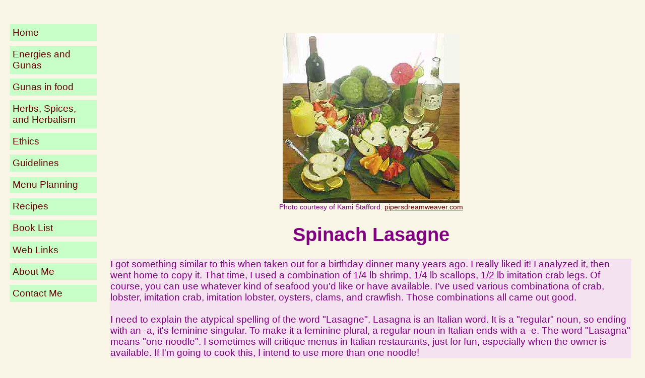

--- FILE ---
content_type: text/html
request_url: http://gunafood.com/recipes/SeafoodLasagne.html
body_size: 2160
content:
<!DOCTYPE html PUBLIC "-//W3C//DTD HTML 4.01 Transitional//EN"
"http://www.w3.org/TR/html4/loose.dtd">

<html>
<head>
  <META name="generator" content=
  "HTML Tidy for Windows (vers 1st June 2004), see www.w3.org">
  <META name="Samkhya" content=
  "Balancing Energies with Food|Home and Family">
  <META name="Description" content=
  "Balancing food for energies, herbalism, healing, and taste.">
  <META http-equiv="Content-Type" content=
  "text/html; charset=us-ascii">
  <META name="Keywords" content=
  "Soup Flax">
	<title>Spinach Lasagne</title>
  <link rel="stylesheet" type="text/css" media="screen, tv" href="foodstyle.css">
  <link rel="stylesheet" type="text/css" media="print, handheld" href="printerstyle.css">
</head>



<body>
<div  align="center">
<center><img class="opt" src="food.jpg" border="0"></center>
<sitation>
Photo courtesy of Kami Stafford. <a TARGET="TOP" href="http://pipersdreamweaver.com">pipersdreamweaver.com</a></sitation>
</div>

<base href="http://gunafood.com/">

<ul class="navbar">
  <li><A href="index.html">Home</A>
  <li><A href="gunas.html">Energies and Gunas</A>
  <li><A href="gunafood.html">Gunas in food</A>
  <li><A href="herbalism.html">Herbs, Spices, and Herbalism</A>
  <li><A href="ethics.html">Ethics</A>
  <li><A href="guidelines.html">Guidelines</A>
  <li><A href="menuplanning.html">Menu Planning</A>
  <li><A href="recipes/recipeindx.html">Recipes</A>
  <li><A href="booklist.html">Book List</A>
  <li><A href="offsitelinks.html">Web Links</A>
  <li><A href="aboutme.html">About Me</A><BR>
  <li><a href="mailto:beth@gunafood.com">Contact Me</FONT></A>
</ul>

<!-- Main content -->
<center><h1 name="top">Spinach Lasagne</h1></center>

<p class="parag1">
I got something similar to this when taken out for a birthday dinner many years ago. I really liked it! I analyzed it, then went home to copy it. That time, I used a combination of 1/4 lb shrimp, 1/4 lb scallops, 1/2 lb imitation crab legs. Of course, you can use whatever kind of seafood you'd like or have available. I've used various combinationa of crab, lobster, imitation crab, imitation lobster, oysters, clams, and crawfish. Those combinations all came out good.
<br><br>
I need to explain the atypical spelling of the word "Lasagne". Lasagna is an Italian word. It is a "regular" noun, so ending with an -a, it's feminine singular. To make it a feminine plural, a regular noun in Italian ends with a -e. The word "Lasagna" means "one noodle". I sometimes will critique menus in Italian restaurants, just for fun, especially when the owner is available. If I'm going to cook this, I intend to use more than one noodle!

</p>

<center><h3 class="opt">Guna Involved</h3></center>
<p class="parag2">
Guna - tamas


</p>

<h3><center>Ingredients</center></h3>
<p class="parag3">
<ul class="parag3">
<li>12 lasagne pieces
<li>1/4 lb shrimp, shelled
<li>1/4 lb scallops
<li>1/2 lb imitation crab legs
<li>1/2 lb of ricotta chesse
<li>1/4 lb of mozzarella cheese
<li>1/4 cup Parmesan cheese
<li>1 egg (1/4 cup Eggbeaters(TM )
<li>1/8 teaspoon nutmeg
<li>1/4 teaspoon oregano
<li>1/2 teaspoon basil
<li>1 tsp powdered garlic (I <b>like</b> garlic!)
<li>1/4 teaspoon black pepper
</ul>
</p>

<center><h3>Preparation</h3></center>
<p class="parag4">
<ul class="parag4">
<li>Preheat oven to 350 F degrees
<li>Cook lasagne according to package directions. Drain, rinse, and cool.
<li>Mix seafood ingredients together
<li>Mix remaining ingredients together in a bowl, adjusting spices if necessary.
<li>Grease 9x9 baking pan.
<li>Put in a layer of marinara sauce, Add a layer of lasagne noodles.
<li>Put 1/2 of the cheese mixture by little dabs, cover with more marinara sauce, and another layer of lasagne noodles
<li>Put 1/2 of the seafood mixture, distributed evenly, cover with more marinara sauce, and another layer of lasagne noodles
<li>Put in the rest of the cheese mixture by little dabs, cover with more marinara sauce, and another layer of lasagne noodles
<li>Put in the rest of the seafood mixture distributed evenly, cover with more marinara sauce, and another layer of lasagne noodles
<li>Top with 1/4 cup of mozzarella cheese, sprinkle heavily with Parmesan cheese.

</ul>
</p>
<h3><center>Cooking</center></h3>

<ul class="parag5">
<li>Bake at 350 F degrees for 30 minutes, until top is brown.
<li>Let cool for about 15 minutes until you can get it out of the pan without tearing it up.
</ul>
<p class="parag5">
Yield: About 6 servings
</p>

<h3><center>Serving</center></h3>
<ul class="parag6">

<li>Serve squares on plates
<li>Serve hot

</ul>

<a href="recipeindx.html"><FONT size="4">Back to Recipe 
Index</font></a>
<a href="#top">Top</a>
<Address>
Copyright 2012 by Elizabeth Harper
<br>
All Rights Reserved
<br>
No part of this page may be copied as a whole or in part, except in brief 

citations under the "Fair Use" provision of US and International Copyright Law 

without written permission of the author.
</address>
</body>
	
</html>



--- FILE ---
content_type: text/css
request_url: http://gunafood.com/recipes/foodstyle.css
body_size: 606
content:
  body {
  padding-left: 11em;
  padding-right: 1em;
  padding-top:3em;
  padding-bottom:3em;
  font-family: Verdana, Helvetica, Geneva, "Times New Roman",
          Times, serif;
    color: purple;
font-size: 1.2em;
    background-color: #F9F6e8; 
  }
  ul.navbar {
    list-style-type: none;
    padding: 0;
    margin: 0;
    position: absolute;
    top: 2em;
    left: 1em;
    width: 9em }

p.parag1{
	background-color: #f4e2f0;
}

p.parag2{
background-color: #dcFFFF;
}

p.parag3{
background-color: #FFFFCC;
}


p.parag4{
background-color: #CCFFCC;
}

p.parag5{
background-color: #f5e3da;
}

p.parag6{
background-color: #e0dff5;
}

p.parag7{
background-color: #d4e1fb;
}

p.parag8{
background-color: #CEDCFA;
}

ul.parag1{
	background-color: #f4e2f0;
}

ul.parag2{
background-color: #dcFFFF;
}

ul.parag3{
background-color: #FFFFCC;
}


ul.parag4{
background-color: #CCFFCC;
}

ul.parag5{
background-color: #f5e3da;
}

ul.parag6{
background-color: #e0dff5;
}

ul.parag7{
background-color: #d4e1fb;
}
  h1 {
    font-family: Helvetica, Geneva, Arial,
          SunSans-Regular, sans-serif }
  ul.navbar li {
    background: #c8fFc8;
    margin: 0.5em 0;
    padding: 0.3em;  /*
    border-right: 0.75em #e0e3f9 solid; */ }
  ul.navbar a {
    text-decoration: none 
}
  a:link {
    color: #660000;}
  a:visited {
    color: #000066;}
/*This is a comment*/
  address {
font-size: 0.75em;
    margin-top: 1em;
    padding-top: 1em;
    border-top: thin dotted }
sitation {
font-size: 0.75em;}


strong1 {
color: red;
font-weight: bold;}

strong2 {
color: red;
}


--- FILE ---
content_type: text/css
request_url: http://gunafood.com/recipes/printerstyle.css
body_size: 713
content:
/* End for screens. Now, simpler and smaller for printers */


  body {
  padding-left: 1em;
  padding-right: 1em;
  padding-top:2em;
  padding-bottom:2em;
  font-family: Verdana, Helvetica, Geneva, "Times New Roman",
          Times, serif;
    color: black;
font-size: 1em;
    background-color: white; 
  }

sitation {
font-size: 0.1em;} /*Make this text invisible*/
strong1 {
color: black;
font-weight: bold;}
}

strong2 {
color: black;
}


  h3.opt{
  font-size: 0.01; 
  }
  img.opt{
    width: 1.1;
    height: 0.1;
  }

  h1 {
    font-family: Helvetica, Geneva, Arial,
          SunSans-Regular, sans-serif }

  ul.navbar li {
    background: white;
    font-size: 0.01em;
    margin: 0.1em;
    padding: 0.8em;  /*
    border-right: 0.75em #e0e3f9 solid; */ }
  ul.navbar a {
    text-decoration: none }
  a:link {
    color: black }
  a:visited {
    color: black }
  ul.navbar {
    list-style-type: none;
    padding: 0;
    margin: 0;
    font-size: 0.01em;  /*Invisible*/
    top: 0em;
    left: 0em;
    width: 1em }

p.parag1{
	background-color: white;
}

p.parag2{
font-size: 0.1em; /*Invisible*/
background-color: white;
}

p.parag3{
background-color: white;
}


p.parag4{
background-color: white;
}

p.parag5{
background-color: white;
}

p.parag6{
background-color: white;
}

p.parag7{
background-color: white;
}

p.parag8{
background-color: white;

p.parag9{
background-color: white;

p.parag10{
background-color: white;

p.parag11{
background-color: white;

p.parag12{
background-color: white;

p.parag13{
background-color: white;

p.parag14{
background-color: white;
}

/*Now for the UL tags in paragraphs*/
ul.parag1{
background-color: white;
}

ul.parag2{
font-size: 0.01em; /*Invisible*/
background-color: white;
}

ul.parag3{
background-color: white;
}


ul.parag4{
background-color: white;
}

ul.parag5{
background-color: white;
}

ul.parag6{
background-color: white;
}

ul.parag7{
background-color: white;
}

ul.parag8{
background-color: white;

ul.parag9{
background-color: white;

ul.parag10{
background-color: white;

ul.parag11{
background-color: white;

ul.parag12{
background-color: white;

ul.parag13{
background-color: white;

ul.parag14{
background-color: white;
}
/*This is a comment*/
  address {
font-size: 0.01em;
    margin-top: 1em;
    padding-top: 1em;
    border-top: thin dotted }

